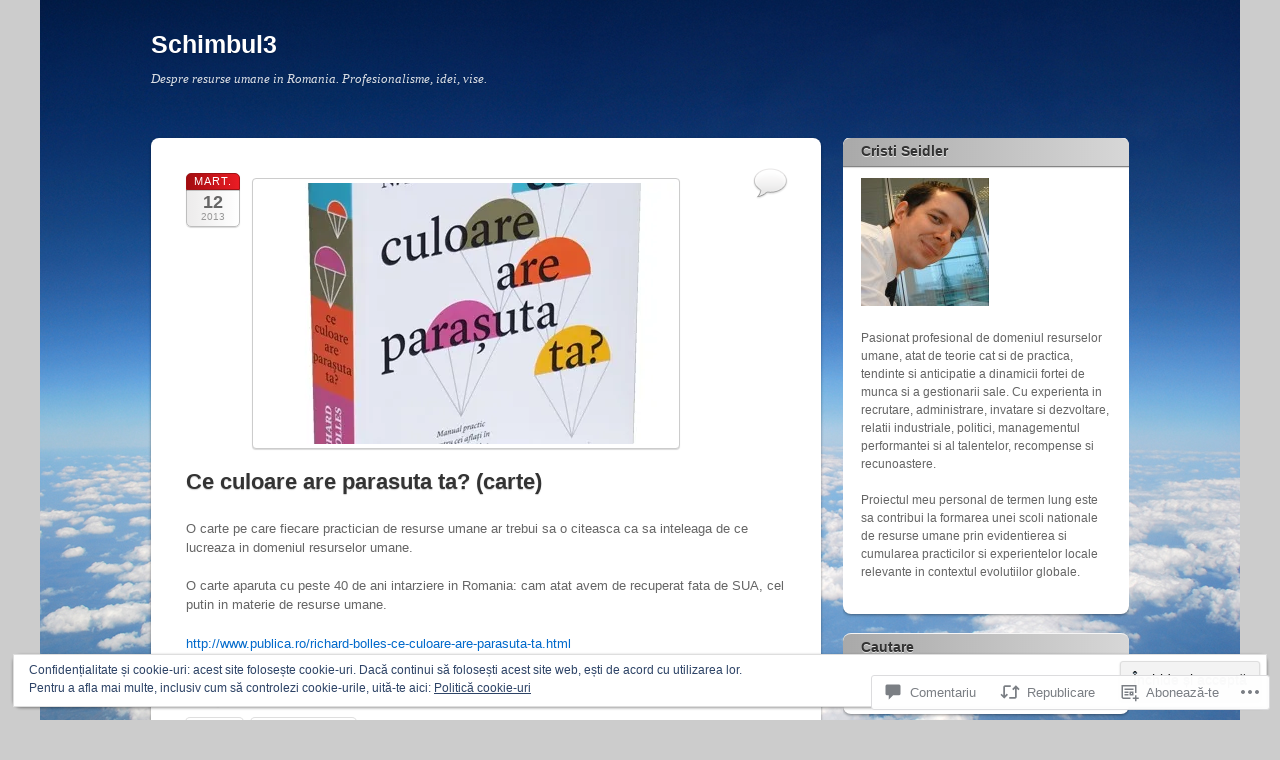

--- FILE ---
content_type: text/css;charset=utf-8
request_url: https://schimbul3.com/_static/??-eJx9i0EKgzAQAD/UdNEUiwfpWzSsMbLJBneD+PtaT/HS2wzMwJ6N46SYFHTBiAK5TBAubkH0IHw6kQdUYSwmU/EhCWw4EfsTPZxVpf8mj2yI3aiB003MTGPYfusnDs371XS9tbZdv2M4POs=&cssminify=yes
body_size: 6371
content:




html, body, div, span, applet, object, iframe,
h1, h2, h3, h4, h5, h6, p, blockquote, pre,
a, abbr, acronym, address, big, cite, code,
del, dfn, em, font, ins, kbd, q, s, samp,
small, strike, strong, sub, sup, tt, var,
dl, dt, dd, ol, ul, li,
fieldset, form, label, legend,
table, caption, tbody, tfoot, thead, tr, th, td {
	border: 0;
	font-family: inherit;
	font-size: 100%;
	font-style: inherit;
	font-weight: inherit;
	margin: 0;
	outline: 0;
	padding: 0;
	vertical-align: baseline;
}
html {
		font-size: 62.5%; 
		overflow-y: scroll; 
		-webkit-text-size-adjust: 100%; 
		-ms-text-size-adjust: 100%; 
}
body {
	background: #fff;
	line-height: 1;
}
article, aside, details, figcaption, figure,
footer, header, hgroup, nav, section {
		display: block;
}
ol, ul {
	list-style: none;
}
table { 
	border-collapse: separate;
	border-spacing: 0;
}
caption, th, td {
	font-weight: normal;
	text-align: left;
}
blockquote:before, blockquote:after,
q:before, q:after {
	content: "";
}
blockquote, q {
	quotes: "" "";
}
a:focus {
		outline: thin dotted;
}
a:hover,
a:active { 
		outline: 0;
}
a img {
	border: 0;
}




body,
button,
input,
select,
textarea {
	color: #666;
	font-size: 13px;
	font-size: 1.3rem;
	font-family: "Lucida Grande", Arial, "Lucida Sans Unicode", sans-serif;
	line-height: 1.5;
}
body {
	background: #0d1424 url(/wp-content/themes/pub/itheme2/images/body-bg.jpg) no-repeat center top;
}


h1,h2,h3,h4,h5,h6 {
	clear: both;
	color: #333;
	text-shadow: 0 1px 1px rgba(0, 0, 0, 0.2);
}
hr {
	background-color: #ddd;
	border: 0;
	height: 1px;
	margin-bottom: 1.5em;
}


p {
	margin-bottom: 1.5em;
}
ul, ol {
	margin: 0 0 1.5em 3em;
}
ul {
	list-style: square;
}
ol {
	list-style: decimal;
}
ol ol {
	list-style: upper-alpha;
}
ol ol ol {
	list-style-type: decimal;
}
ol ol ol ol {
	list-style: lower-alpha;
}
ul ul, ol ol, ul ol, ol ul {
	margin-bottom: 0;
}
dt {
	color: #333;
	font-weight: bold;
}
dd {
	margin: 0 1.5em 1.5em;
}
b, strong {
	font-weight: bold;
}
dfn, cite, em, i {
	font-style: italic;
}
blockquote {
    font-family: Georgia,"Times New Roman",Times,serif;
	font-style: italic;
	margin: 0 3em;
}
blockquote em, blockquote i, blockquote cite {
	font-style: normal;
}
address {
	margin-bottom: 1.5em;
}
pre {
	background: #eee;
	font: 12px "Courier 10 Pitch", Courier, monospace;
	font-size: 1.2rem;
	line-height: 1.625;
	margin-bottom: 1.625em;
	padding: 1.625em 1.625em;
}
code, kbd, tt, var {
	font: 12px Monaco, Consolas, "Andale Mono", "DejaVu Sans Mono", monospace;
	font-size: 1.2rem;
}
abbr, acronym {
	border-bottom: 1px dotted #666;
	cursor: help;
}
mark, ins {
	background: #fff9c0;
	text-decoration: none;
}
sup,
sub {
	font-size: 75%;
	height: 0;
	line-height: 0;
	position: relative;
	vertical-align: baseline;
}
sup {
	bottom: 1ex;
}
sub {
	top: .5ex;
}
small {
	font-size: 75%;
}
big {
	font-size: 125%;
}
figure {
	margin: 0;
}
button,
input,
select,
textarea {
		font-size: 100%; 
		margin: 0; 
		vertical-align: baseline; 
		*vertical-align: middle; 
}
button,
input {
		line-height: normal; 
		*overflow: visible;  
}
button,
html input[type="button"],
input[type="reset"],
input[type="submit"] {
		cursor: pointer; 
		-webkit-appearance: button; 
}
input[type="checkbox"],
input[type="radio"] {
		box-sizing: border-box; 
		padding: 0; 
}
input[type="search"] {
		-webkit-appearance: textfield; 
		-moz-box-sizing: content-box;
		-webkit-box-sizing: content-box; 
		box-sizing: content-box;
}
input[type="search"]::-webkit-search-decoration { 
		-webkit-appearance: none;
}
button::-moz-focus-inner,
input::-moz-focus-inner { 
		border: 0;
		padding: 0;
}
input[type=text],
input[type=email],
input[type=password],
textarea {
	background: #f0f0f0;
	border: 1px solid #ccc;
	border-radius: 5px;
	color: #000;
		padding: 5px 7px;
	font-size: 13px;
}
textarea {
	overflow: auto; 
	padding-left: 3px;
	vertical-align: top; 
	width: 98%;
}
input[type=text]:focus,
input[type=email]:focus,
input[type=password]:focus,
textarea:focus {
	background: #fff;
	border-color: #666;
	color: #000;
}
input[type=reset],
input[type=submit] {
	background: #333;
	background: -moz-linear-gradient(top,  #666,  #000);
	background: -webkit-gradient(linear, left top, left bottom, from(#666), to(#000));
	-webkit-border-radius: 10em;
	-moz-border-radius: 10em;
	border-radius: 10em;
	border: none;
	border: solid 1px #333;
	-moz-box-shadow: 0 1px 2px rgba(0,0,0,.2);
	-webkit-box-shadow: 0 1px 2px rgba(0,0,0,.2);
	box-shadow: 0 1px 2px rgba(0,0,0,.2);
	color: #fff;
	color: #fff;
	cursor: pointer;
	cursor: pointer;
	filter:  progid:DXImageTransform.Microsoft.gradient(startColorstr='#666666', endColorstr='#000000');
	line-height: 100%;
	padding: 5px 20px;
	padding: 5px 7px;
	text-shadow: 0 -1px 0 rgba(0,0,0,.9);
}
#searchform #s {
	background: #e1e1e1 url(/wp-content/themes/pub/itheme2/images/search.png) no-repeat 8px center;
	border: none;
	-webkit-box-shadow: 0 -1px 0 rgba(0,0,0,.4), 0 1px 0 rgba(255,255,255,.3);
	-moz-box-shadow: 0 -1px 0 rgba(0,0,0,.4), 0 1px 0 rgba(255,255,255,.3);
	box-shadow: 0 -1px 0 rgba(0,0,0,.4), 0 1px 0 rgba(255,255,255,.3);
	text-indent: 20px;
}
#searchform input[type=submit] {
	display: none;
}


a {
	color: #026acb;
	text-decoration: none;
}
a:visited {
	color: #026acb;
}
a:focus,
a:active,
a:hover {
	text-decoration: underline;
}


.assistive-text {
	clip: rect(1px 1px 1px 1px); 
	clip: rect(1px, 1px, 1px, 1px);
	position: absolute !important;
}


.alignleft {
	display: inline;
	float: left;
	margin-right: 1.5em;
}
.alignright {
	display: inline;
	float: right;
	margin-left: 1.5em;
}
.aligncenter {
	clear: both;
	display: block;
	margin-left: auto;
	margin-right: auto;
}




#masthead,
#main,
#colophon {
	clear: both;
	margin: 0 auto;
	max-width: 978px;
	width: 978px;
}
#page {
	padding: 0 20px;
}
#primary {
	float: left;
	margin: 0 -29.243353783231% 0 0;
	width: 100%;
}
#content {
	margin: 0 31.492842535787% 0 0;
}
#main .widget-area {
	float: right;
	overflow: hidden;
	width: 29.243353783231%;
}
#tertiary {
	clear: right;
}


.error404 #content,
.image-attachment #content {
	margin-right: 0;
}




#masthead {
	padding: 30px 0 0;
}
#site-title a {
	color: #fff;
	font: bold 25px Arial, Helvetica, sans-serif;
	font-size: 2.5rem;
	text-decoration: none;
}
#site-description {
	color: #fff;
	font-family: Georgia, "Times New Roman", Times, serif;
	font-style: italic;
	margin: .75em 0 30px;
	opacity: 0.85;
}
#custom-header-image {
	-webkit-border-radius: 8px;
	-moz-border-radius: 8px;
	border-radius: 8px;
	-webkit-box-shadow: 0 1px 1px rgba(0,0,0,.15);
	-moz-box-shadow: 0 1px 1px rgba(0,0,0,.15);
	box-shadow: 0 1px 1px rgba(0,0,0,.15);
	margin: 0 0 15px;
	width: 100%;
}




#access {
	background: #6a6a6a url(/wp-content/themes/pub/itheme2/images/nav-bar-bg.png) repeat-x;
	background: -webkit-gradient(linear, left top, left bottom, from(#b9b9b9), to(#6a6a6a));
	background: -moz-linear-gradient(top,  #b9b9b9,  #6a6a6a);
	background: linear-gradient(-90deg, #b9b9b9, #6a6a6a);
	-webkit-border-radius: 8px;
	-moz-border-radius: 8px;
	border-radius: 8px;
	-webkit-box-shadow: inset 0 1px 0 rgba(255,255,255,.3), 0 1px 0 rgba(0,0,0,.3), 0 1px 3px rgba(0,0,0,.3);
	-moz-box-shadow: inset 0 1px 0 rgba(255,255,255,.3), 0 1px 0 rgba(0,0,0,.3), 0 1px 3px rgba(0,0,0,.3);
	box-shadow: inset 0 1px 0 rgba(255,255,255,.3), 0 1px 0 rgba(0,0,0,.3), 0 1px 3px rgba(0,0,0,.3);
	display: block;
	float: left;
	margin: 0 0 20px -2px;
	width: 100.2%;
}
#access ul {
	list-style: none;
	margin: 0;
	padding-left: 0;
}
#access > div > ul > li {
	border-right: solid 1px #575757;
	-webkit-box-shadow: 1px 0 0 rgba(255,255,255,.1), inset -1px 0 0 rgba(255,255,255,.1);
	-moz-box-shadow: 1px 0 0 rgba(255,255,255,.1), inset -1px 0 0 rgba(255,255,255,.1);
	box-shadow: 1px 0 0 rgba(255,255,255,.1), inset -1px 0 0 rgba(255,255,255,.1);
	float: left;
	position: relative;
}
#access > div > ul > li:hover {
	background: #474747;
	background: -webkit-gradient(linear, left top, left bottom, from(#282828), to(#4f4f4f));
	background: -moz-linear-gradient(top, #282828, #4f4f4f);
	background: linear-gradient(-90deg, #282828, #4f4f4f);
	-webkit-box-shadow: none;
	-moz-box-shadow: none;
	box-shadow: none;
}
#access > div > ul > li:first-child {
	-webkit-border-radius: 8px 0 0 8px;
	-moz-border-radius: 8px 0 0 8px;
	border-radius: 8px 0 0 8px;
}
#access a {
	color: #fff;
	display: block;
	font-size: 13px;
	line-height: 2;
	padding: 10px 15px;
	text-decoration: none;
	text-shadow: 0 -1px 0 rgba(0,0,0,.7);
}
#access ul ul {
	background: #fff;
	border: solid 1px #ccc;
	-webkit-border-radius: 5px;
	-moz-border-radius: 5px;
	border-radius: 5px;
	-webkit-box-shadow: 0 1px 2px rgba(0,0,0,.3);
	-moz-box-shadow: 0 1px 2px rgba(0,0,0,.3);
	box-shadow: 0 1px 2px rgba(0,0,0,.3);
	display: none;
	float: left;
	margin: 0;
	padding: 5px 0;
	position: absolute;
		top: 45px;
		left: 0;
	z-index: 99999;
}
#access ul ul ul {
	left: 205px;
	top: 0;
}
#access ul ul li {
	position: relative;
}
#access ul ul a {
	color: #666;
	font-size: 12px;
	font-size: 1.2rem;
	line-height: 1.5em;
	padding: 5px 15px;
	text-shadow: none;
	width: 180px;
}
#access li:hover > a,
#access ul ul :hover > a {
}
#access ul ul a:hover {
	background: #f3f3f3;
	color: #000;
}
#access ul li:hover > ul {
	display: block;
}
#access .current_page_item,
#access .current-menu-item {
	border-left: solid 1px #000;
	border-right: solid 1px #000;
	background: #474747;
	background: -webkit-gradient(linear, left top, left bottom, from(#282828), to(#4f4f4f));
	background: -moz-linear-gradient(top,  #282828,  #4f4f4f);
	background: linear-gradient(-90deg, #282828, #4f4f4f);
	-webkit-box-shadow: inset 0 2px 8px rgba(0,0,0,.8);
	-moz-box-shadow: inset 0 2px 8px rgba(0,0,0,.8);
	box-shadow: inset 0 2px 8px rgba(0,0,0,.8);
}


#access div.menu > ul > li:first-child,
#access li.menu-item-home {
	width: 42px;
	-webkit-border-top-left-radius: 6px;
	-webkit-border-bottom-left-radius: 6px;
	-moz-border-radius-topleft: 6px;
	-moz-border-radius-bottomleft: 6px;
	border-top-left-radius: 6px;
	border-bottom-left-radius: 6px;
}
#access div.menu > ul > li:first-child > a,
#access li.menu-item-home a {
	background: url(/wp-content/themes/pub/itheme2/images/home-icon.png) no-repeat 14px center;
	width: 16px;
	text-indent: -9000em;
}
#access div.menu > ul > li:first-child > a:hover,
#access li.menu-item-home a:hover {
	background-position: -41px center;
}
#access div.menu > ul > li:first-child.current_page_item,
#access div.menu > ul > li:first-child.current-menu-item,
#access li.menu-item-home.current_page_item,
#access li.menu-item-home.current-menu-item { 
	background: none;
	border-right: solid 1px #575757;
	-webkit-box-shadow: 1px 0 0 rgba(255,255,255,.1), inset -1px 0 0 rgba(255,255,255,.1);
	-moz-box-shadow: 1px 0 0 rgba(255,255,255,.1), inset -1px 0 0 rgba(255,255,255,.1);
	box-shadow: 1px 0 0 rgba(255,255,255,.1), inset -1px 0 0 rgba(255,255,255,.1);
}
#access div.menu > ul > li:first-child.current_page_item:hover,
#access div.menu > ul > li:first-child.current-menu-item:hover,
#access li.menu-item-home.current_page_item:hover,
#access li.menu-item-home.current-menu-item:hover {
	background: #474747;
	background: -webkit-gradient(linear, left top, left bottom, from(#282828), to(#4f4f4f));
	background: -moz-linear-gradient(top, #282828, #4f4f4f);
	background: linear-gradient(-90deg, #282828, #4f4f4f);
	-webkit-box-shadow: none;
	-moz-box-shadow: none;
	box-shadow: none;
}




#featured {
	background: #fff;
	-webkit-border-radius: 8px;
	-moz-border-radius: 8px;
	border-radius: 8px;
	-webkit-box-shadow: 0 1px 3px rgba(0,0,0,.4);
	-moz-box-shadow: 0 1px 3px rgba(0,0,0,.4);
	box-shadow: 0 1px 3px rgba(0,0,0,.4);
	margin-bottom: 20px;
	overflow: hidden;
	padding: 20px 30px 5px 50px;
	position: relative;
}
#featured ul {
	list-style: none;
	margin: 0;
}
#featured li {
	float: left;
	margin: 0 30px 10px 0;
	text-align: center;
	width: 150px;
}
#featured img {
	display: block;
	margin: 0 auto;
}
.feature-post-title {
	display: block;
	font-size: 11px;
	font-size: 1.1rem;
	margin: 7px 0 0;
	text-shadow: 0 1px 1px rgba(0, 0, 0, 0.2);
}
.slider-nav {
	position: absolute;
	top: 50%;
	left: 0;
	width: 100%;
}
.slider-nav a {
	background: url(/wp-content/themes/pub/itheme2/images/slider-nav-left.png) no-repeat;
	width: 25px;
	height: 48px;
	margin-top: -24px;
	display: block;
	text-indent: -900em;
	outline: 0;
}
.slider-nav .prev-slide {
	position: absolute;
	left: -2px;
}
.slider-nav .next-slide {
	background-image: url(/wp-content/themes/pub/itheme2/images/slider-nav-right.png);
	position: absolute;
	right: -2px;
}




#content {
	background: #fff;
	-webkit-border-radius: 8px;
	-moz-border-radius: 8px;
	border-radius: 8px;
	-webkit-box-shadow: 0 1px 3px rgba(0,0,0,.4);
	-moz-box-shadow: 0 1px 3px rgba(0,0,0,.4);
	box-shadow: 0 1px 3px rgba(0,0,0,.4);
	margin-bottom: 10px;
	padding: 35px;
}
.page-title {
	font-size: 25px;
	font-size: 2.5rem;
	font-weight: bold;
	margin: 0 0 10px;
}
.hentry {
	margin-bottom: 45px;
	position: relative;
}


.attachment-large-feature {
	margin: 5px 0 10px;
}
.entry-title {
	font: bold 22px/1.2 "Lucida Grande", Arial, "Lucida Sans Unicode", sans-serif;
	font-size: 2.2rem;
	margin: 0 56px 5px 0;
	padding: 5px 36px 0 0;
	clear: none;
}
.entry-title a {
	color: #333;
}
.post-date {
	font-weight: bold;
	margin: 10px 0 5px;
}
.post-date {
	background: #fff;
	background: -webkit-gradient(linear, left top, left bottom, from(#ffffff), to(#ecebeb));
	background: -moz-linear-gradient(top,  #ffffff,  #ecebeb);
	background: linear-gradient(-90deg, #ffffff, #ecebeb);
	border: solid 1px #bebebe;
	-webkit-border-radius: 5px;
	-moz-border-radius: 5px;
	border-radius: 5px;
	-webkit-box-shadow: 0 1px 1px rgba(0,0,0,.15);
	-moz-box-shadow: 0 1px 1px rgba(0,0,0,.15);
	box-shadow: 0 1px 1px rgba(0,0,0,.15);
	filter: progid:DXImageTransform.Microsoft.gradient(startColorstr='#ffffff', endColorstr='#ecebeb');
	float: left;
	margin: 0 12px 5px 0;
	text-align: center;
	width: 52px;
}
.post-date .month {
	color: #fff;
	font: 11px/100% Arial, Helvetica, sans-serif;
	text-transform: uppercase;
	letter-spacing: 1px;
	display: block;
	padding: 2px 0;
	width: 100%;
	position: relative;
	left: -1px;
	top: -1px;
	border: solid 1px #a11216;
	background: #cb151b;
	background: -webkit-gradient(linear, left top, left bottom, from(#eb1c24), to(#a30c10));
	background: -moz-linear-gradient(top,  #eb1c24,  #a30c10);
	background: linear-gradient(-90deg, #eb1c24, #a30c10);
	-webkit-box-shadow: 0 1px 0 rgba(0,0,0,.2);
	-moz-box-shadow: 0 1px 0 rgba(0,0,0,.2);
	box-shadow: 0 1px 0 rgba(0,0,0,.2);
	-webkit-border-top-left-radius: 5px;
	-webkit-border-top-right-radius: 5px;
	-moz-border-radius-topleft: 5px;
	-moz-border-radius-topright: 5px;
	border-top-left-radius: 5px;
	border-top-right-radius: 5px;
}
.post-date .day {
	color: #666;
	padding: 2px 0 1px;
	font: bold 18px/100% Arial, Helvetica, sans-serif;
	display: block;
}
.post-date .year {
	color: #999;
	padding: 0 0 4px;
	font: 10px/100% Arial, Helvetica, sans-serif;
	display: block;
}


.comments-link a {
	background: url(/wp-content/themes/pub/itheme2/images/post-comments.png) no-repeat;
	color: #666;
	font-size: 13px;
	height: 26px;
	line-height: 1;
	padding: 8px 0 0;
	position: absolute;
	right: -3px;
	text-align: center;
	text-decoration: none;
	text-shadow: 0 1px 0 rgba(255,255,255,.7);
	top: -5px;
	width: 36px;
}
.comments-link a:hover {
	color: #000;
}
.comments-link .no-replies {
	visibility: hidden;
}


.entry-content h1, .entry-content h2, .entry-content h3,
.entry-content h4, .entry-content h5, .entry-content h6,
.comment-content h1, .comment-content h2, .comment-content h3,
.comment-content h4, .comment-content h5, .comment-content h6 {
	font-weight: bold;
	margin: 20px 0 0.4em;
}
.entry-content h1,
.comment-content h1 {
	font-size: 26px;
	font-size: 2.6rem;
}
.entry-content h2,
.comment-content h2 {
	font-size: 21px;
	font-size: 2.1rem;
}
.entry-content h3,
.comment-content h3 {
	font-size: 18px;
	font-size: 1.8rem;
}
.entry-content h4,
.comment-content h4 {
	font-size: 16px;
	font-size: 1.6rem;
}
.entry-content h5,
.comment-content h5 {
	font-size: 14px;
	font-size: 1.4rem;
}
.entry-content table,
.comment-content table {
	margin: 0 0 1.5em;
	width: 100%;
}
.entry-content th,
.comment-content th {
	color: #333;
	font-weight: bold;
}
.post-password-required br {
	display: none;
}
.page-link,
.page .edit-link {
	clear: both;
	display: block;
	margin: 0 0 1.5em;
}


.entry-meta {
	clear: both;
	color: #999;
	font-size: 11px;
	font-size: 1.1rem;
	line-height: 1.2;
}


#content .sticky .post-date {
	display: none;
}


.entry-format,
.entry-format:visited {
	color: #999;
	display: inline-block;
	font-size: 11px;
	font-size: 1.1rem;
	line-height: 1.7272727272;
	text-transform: uppercase;
}
.entry-format + .entry-title {
	padding-top: 1px;
}


.format-aside .entry-content h1,
.format-quote .entry-content h1 {
	font-family: "Lucida Grande", Arial, "Lucida Sans Unicode", sans-serif;
	font-size: 13px;
	font-size: 1.3rem;
	font-weight: normal;
	color: #666;
	line-height: 1.5;
	margin: 0 0 1.5em 0;
	padding: 0;
	text-shadow: none;
}
.format-aside .entry-content h1 a,
.format-quote .entry-content h1 a {
	color: #999;
}
.indexed .format-aside .entry-content p:first-child {
	margin-right: 36px;
}


.indexed .format-gallery .entry-content {
	clear: left;
}
.indexed .format-gallery .gallery-thumb {
	float: left;
	margin: 0 1em 0 0;
}


.image-attachment .entry-header {
	overflow: hidden;
	margin: 0 0 20px;
}
.image-attachment .entry-title {
	float: left;
	max-width: 50%;
}
#image-navigation {
	float: right;
	margin: 7px 0 0;
}
.next-image {
	border-left: 1px solid #ddd;
	margin-left: 0.5em;
	padding-left: 1em;
}
.entry-attachment img {
	display: block;
	margin: 0 auto;
}
.image-attachment .entry-content {
	margin: 0 0 1.5em;
}
.image-attachment .entry-caption {
    color: #777;
    font-family: Georgia,"Times New Roman",Times,serif;
	font-size: 12px;
	font-size: 1.25rem;
	font-style: italic;
    margin: 6px 0;
	text-align: center;
}


.error404 #content {
	overflow: hidden;
}
.error404 #searchform {
	margin: 0 0 2em;
}
.error404 #s {
	font-size: 22px;
	font-size: 2.2rem;
	width: 98.5%;
}
.error404 .widget {
	float: left;
	width: 44.9%;
}
.error404 .widget_recent_entries,
.error404 .widget_archive {
	margin-right: 20px;
}





.entry-content img,
.comment-content img,
.widget img {
	max-width: 100%; 
}
img[class*="align"],
img[class*="wp-image-"],
img[class*="attachment-"] {
	height: auto; 
}
img.size-full,
img.size-large {
	max-width: 100%;
	width: auto; 
	height: auto; 
}
.entry-content img.wp-smiley,
.comment-content img.wp-smiley {
	border: none;
	margin-bottom: 0;
	margin-top: 0;
	padding: 0;
}
img.alignleft,
img.alignright,
img.aligncenter {
	margin-top: 5px;
	margin-bottom: 1.5em;
}
p img,
.wp-caption {
}
.wp-caption {
	margin-top: 5px;
	max-width: 100%;
	text-align: center;
}
.wp-caption img {
	display: block;
	margin: 0 auto;
	max-width: 100%;
}
.wp-caption .wp-caption-text,
.gallery-caption {
    color: #777;
    font-family: Georgia,"Times New Roman",Times,serif;
	font-size: 12px;
	font-size: 1.25rem;
	font-style: italic;
    margin: 6px 0;
	text-align: center;
}
.wp-caption .wp-caption-text {
	position: relative;
}
#content .gallery {
	clear: both;
}
#content .gallery a img {
	border: none;
}
img#wpstats {
	display: block;
	margin: 0 auto 1.7em;
}
#content .gallery-columns-4 .gallery-item {
}
#content .gallery-columns-4 .gallery-item img {
}
img[class*="align"],
img[class*="wp-image-"],
#content .gallery a img,
#content .avatar,
.gallery-thumb img,
.entry-attachment img,
.attachment-large-feature,
.attachment-small-feature { 
	background: #fff;
	border: solid 1px #ccc;
	-webkit-border-radius: 4px;
	-moz-border-radius: 4px;
	border-radius: 4px;
	-webkit-box-shadow: 0 1px 1px rgba(0,0,0,.15);
	-moz-box-shadow: 0 1px 1px rgba(0,0,0,.15);
	box-shadow: 0 1px 1px rgba(0,0,0,.15);
	padding: 4px !important; 
}


embed,
iframe,
object {
	max-width: 100%;
}
.video-player {
	max-width: 97.5% !important;
}
.videopress-placeholder,
.video-player img {
	max-width: 100% !important;
	height: auto !important;
}




#content nav {
	overflow: hidden;
}
#content nav .meta-nav {
	display: none;
}
#content nav a {
	font-size: 14px;
	font-size: 1.4rem;
}
#content nav .nav-previous {
	float: left;
	width: 50%;
}
#content nav .nav-previous a,
#content nav .previous-image a  {
	background: url(/wp-content/themes/pub/itheme2/images/previous-arrow.png) no-repeat left 2px;
	display: inline-block;
	padding: 4px 0 6px 30px;
}
#content nav .nav-next {
	float: right;
	text-align: right;
	width: 50%;
}
#content nav .nav-next a,
#content nav .next-image a {
	background: url(/wp-content/themes/pub/itheme2/images/next-arrow.png) no-repeat right 2px;
	display: inline-block;
	padding: 4px 30px 6px 0;
}
#nav-above {
	display: none;
	margin: 0 0 35px;
}
.paged #nav-above {
	display: block;
}
.single #nav-below {
	margin: 0 0 3em;
}




#comments {
	background: #f6f6f6;
	-webkit-border-radius: 8px;
	-moz-border-radius: 8px;
	border-radius: 8px;
	-webkit-box-shadow: 0 -1px 0 rgba(0,0,0,.1);
	-moz-box-shadow: 0 -1px 0 rgba(0,0,0,.1);
	box-shadow: 0 -1px 0 rgba(0,0,0,.1);
	clear: both;
	margin: 0 0 20px;
	padding: 3% 4%;
	position: relative;
}
#comments-title {
	font-size: 18px;
	font-size: 1.8rem;
	font-weight: bold;
	margin: 0 0 10px;
}
.commentlist {
	border-top: solid 1px #ddd;
	-webkit-box-shadow: inset 0 1px 0 rgba(255,255,255,.9);
	-moz-box-shadow: inset 0 1px 0 rgba(255,255,255,.9);
	box-shadow: inset 0 1px 0 rgba(255,255,255,.9);
	list-style: none;
	margin: 0;
	padding: 5px 0 0;
}
.commentlist ul.children {
	margin: 0 0 0 60px;
}
.commentlist li.comment {
	list-style: none;
	margin: 0;
	padding: 15px 0 0;
	position: relative;
}
.commentlist li.pingback {
	border-bottom: solid 1px #ddd;
	margin-left: 60px;
	padding: 15px 0 0;
}
.commentlist li.pingback strong {
    font-size: 9px;
	font-size: .95rem;
    text-transform: uppercase;
}
.comment > footer {
	margin: 2px 0 5px;
}
.commentlist .avatar {
	float: left;
	margin: -3px 12px 10px 0;
}
.comment-author {
	width: 90%;
}
.comment-author .fn {
	font-family: "Lucida Grande", Arial, "Lucida Sans Unicode", sans-serif;
	font-size: 16px;
	font-size: 1.6rem;
	font-style: normal;
	font-weight: bold;
}
.comment-author .fn a {
	text-decoration: none;
}
.comment-meta {
    font-size: 9px;
	font-size: .95rem;
    margin: 2px 0 0;
    text-transform: uppercase;
}
.comment-meta a:first-child {
	color: #666;
}
.comment-meta a:first-child:hover,
.comment-meta a:first-child:active,
.comment-meta a:first-child:focus {
	color: #026acb;
}
.comment-content {
	border-bottom: solid 1px #ddd;
	-webkit-box-shadow: 0 1px 0 rgba(255,255,255,.9);
	-moz-box-shadow: 0 1px 0 rgba(255,255,255,.9);
	box-shadow: 0 1px 0 rgba(255,255,255,.9);
	min-height: 40px;
	overflow: hidden;
	padding-bottom: 5px;
	position: relative;
}
.commentlist .reply {
	position: absolute;
		top: 20px;
		right: 0;
}
.commentlist .comment-reply-link {
	background: #eee;
	background: -moz-linear-gradient(top,  #ffffff,  #cccccc);
	background: -webkit-gradient(linear, left top, left bottom, from(#ffffff), to(#cccccc));
	background: linear-gradient(-90deg, #ffffff, #cccccc);
	-webkit-border-radius: 1em;
	-moz-border-radius: 1em;
	border-radius: 1em;
	-moz-box-shadow: 0 1px 1px rgba(0,0,0,.3);
	-webkit-box-shadow: 0 1px 1px rgba(0,0,0,.3);
	box-shadow: 0 1px 1px rgba(0,0,0,.3);
	color: #666;
	filter:  progid:DXImageTransform.Microsoft.gradient(startColorstr='#ed1c24', endColorstr='#aa1317');
	font: 10px Arial, Helvetica, sans-serif;
	font-size: 1rem;
	letter-spacing: .08em;
	line-height: 1;
	padding: 3px 8px;
	text-decoration: none;
	text-shadow: 0 1px 0 rgba(255,255,255,.7);
	text-transform: uppercase;
}
.commentlist .comment-reply-link:hover {
	text-decoration: none;
	color: #000;
}
.nocomments,
.nopassword {
	padding: 3em 0 0;
	text-align: center;
}
.bypostauthor {
}


#respond {
	margin: 40px 0 30px;
	padding: 10px 0 0;
	position: relative;
}
#reply-title {
	font-size: 18px;
	font-size: 1.8rem;
	font-weight: bold;
	margin: 0 0 10px;
}
#commentform p {
	overflow: hidden;
}
#commentform input[type="text"] {
	float: left;
    margin-right: 5px;
    max-width: 206px;
	vertical-align: middle;
}
#commentform label,
#commentform span {
	font-weight: bold;
	position: relative;
		top: 2px;
	vertical-align: middle;
}
.comment-notes,
.comment-form-comment label,
.form-allowed-tags {
	display: none;
}
#commentform input#submit {
    padding: 7px 20px;
}




.widget-area {
	font-size: 12px;
	font-size: 1.2rem;
}
.widget {
	background: #fff;
	-webkit-border-radius: 8px;
	-moz-border-radius: 8px;
	border-radius: 8px;
	-webkit-box-shadow: 0 1px 3px rgba(0,0,0,.4);
	-moz-box-shadow: 0 1px 3px rgba(0,0,0,.4);
	box-shadow: 0 1px 3px rgba(0,0,0,.4);
	margin-bottom: 20px;
	padding: 15px 18px;
}
.widget-title,
.widgettitle {
	background: #a9a9a9 url(/wp-content/themes/pub/itheme2/images/widgettitle-bg.png) repeat-x;
	background: -moz-linear-gradient(top,  #d7d7d7,  #a9a9a9);
	background: -webkit-gradient(linear, left top, left bottom, from(#d7d7d7), to(#a9a9a9));
	background: linear-gradient(-90deg, #d7d7d7, #a9a9a9);
	border-bottom: solid 1px #848484;
	border-top: solid 1px #f5f5f5;
	-webkit-border-top-left-radius: 8px;
	-webkit-border-top-right-radius: 8px;
	-moz-border-radius-topleft: 8px;
	-moz-border-radius-topright: 8px;
	border-top-left-radius: 8px;
	border-top-right-radius: 8px;
	-webkit-box-shadow: 0 1px 1px rgba(0,0,0,.15);
	-moz-box-shadow: 0 1px 1px rgba(0,0,0,.15);
	box-shadow: 0 1px 1px rgba(0,0,0,.15);
	color: #333;
	display: block;
	font: bold 14px/110% "Lucida Grande", Arial, "Lucida Sans Unicode", sans-serif;
	margin: 0 0 -5px 0;
	padding: 6px 18px 7px 18px;
	position: relative;
		top: -16px;
		left: -18px;
	text-shadow: 0 1px 0 rgba(255,255,255,.7);
	width: 100%;
}
.widget-title a,
.widgettitle a {
	color: #333;
	text-decoration: none;
}
.widget-title a:active,
.widget-title a:hover,
.widget-title a:focus,
.widgettitle a:active,
.widgettitle a:hover,
.widgettitle a:focus,
.widgettitle a {
	text-decoration: underline;
}
.widget ul {
	margin: 0;
	padding: 0;
}
.widget li {
	border-bottom: solid 1px #ddd;
	clear: both;
	list-style: none;
	margin: 0;
	padding: 6px 0;
}
.widget li:last-child {
	border-bottom: none;
}
.widget ul ul {
	border-top: solid 1px #ddd;
	margin: 6px 0 -6px 0px;
	padding: 0;
}
.widget ul ul li {
	margin: 0;
	padding-left: 10px;
}


.widget_search #s {
	width: 93%;
}


#wp-calendar {
	margin: 0 0 1.5em;
	width: 100%;
}
#wp-calendar caption {
	padding: 0.45em 0;
	text-align: center;
}
#wp-calendar thead th {
	color: #000;
	font-weight: bold;
	text-align: center;
}
#wp-calendar tbody td {
	background: #eee;
	border: 1px solid #fff;
	color: #333;
	padding: 0.45em 0;
	text-align: center;
}
#wp-calendar tbody .pad {
	background: none;
}
#wp-calendar tfoot td {
	padding: 0.45em 0 0;
}
#wp-calendar tfoot #next {
	text-align: right;
}




#colophon {
	color: #ccc;
	font-size: 12px;
	font-size: 1.2rem;
	padding: 0 0 20px;
}
#colophon a {
	color: #fff;
}
#site-generator {
	background: transparent;
	background: rgba(0, 0, 0, 0.25);
	display: inline-block;
}




.widget #flickr_badge_wrapper {
	background-color: transparent;
	border: none;
	padding: 10px 0;
}


.reblogger-note img.avatar {
	float: left;
	padding: 0;
	border: 0;
}

.reblogger-note-content {
	margin: 0 0 20px;
}

.wpcom-reblog-snapshot .reblog-from img {
	margin: 0 .75em 0 0;
	padding: 0;
	border: 0;
}

.wpcom-reblog-snapshot .reblogger-note img.avatar {
	float: left;
	padding: 0;
	border: 0;
	margin: 0 .5em 0 0;
}

.wpcom-reblog-snapshot {
	margin-bottom: 1em;
}

.wpcom-reblog-snapshot p.reblog-from {
	margin: 0 0 1em 0;
}

.wpcom-reblog-snapshot p.reblogger-headline {
	line-height: 32px;
	margin: 0 0 1em 0;
}

.wpcom-reblog-snapshot .reblogged-content {
	margin: 0 0 1em 0;
}


.reblog-post .wpcom-enhanced-excerpt-content {
	border-left: 3px solid #eee;
	padding-left: 15px;
}

.reblog-post ul.thumb-list {
	display: block;
	list-style: none;
	margin: 2px 0;
	padding: 0;
	clear: both;
}

.reblog-post ul.thumb-list li {
	display: inline;
	margin: 0;
	padding: 0 1px;
	border: 0;
}

.reblog-post ul.thumb-list li a {
	margin: 0;
	padding: 0;
	border: 0;
}

.reblog-post ul.thumb-list li img {
	margin: 0;
	padding: 0;
	border: 0;
}

.reblog-post .wpcom-enhanced-excerpt {
	clear: both;
}

.reblog-post .wpcom-enhanced-excerpt address,
.reblog-post .wpcom-enhanced-excerpt li,
.reblog-post .wpcom-enhanced-excerpt h1,
.reblog-post .wpcom-enhanced-excerpt h2,
.reblog-post .wpcom-enhanced-excerpt h3,
.reblog-post .wpcom-enhanced-excerpt h4,
.reblog-post .wpcom-enhanced-excerpt h5,
.reblog-post .wpcom-enhanced-excerpt h6,
.reblog-post .wpcom-enhanced-excerpt p {
	font-size: 100% !important;
}

.reblog-post .wpcom-enhanced-excerpt blockquote,
.reblog-post .wpcom-enhanced-excerpt pre,
.reblog-post .wpcom-enhanced-excerpt code,
.reblog-post .wpcom-enhanced-excerpt q {
	font-size: 98% !important;
}


.reblog-from img {
	margin: 0 10px 0 0;
	vertical-align: middle;
	padding: 0;
	border: 0;
}

.reblog-source {
	margin-bottom: 0;
	font-size: .8em;
	line-height: 1;
}

.reblog-source .more-words {
	color: #668eaa;
}

.wpcom-reblog-snapshot .reblog-post {
	box-shadow: 0 0 0 1px rgba(46, 68, 83, .1) inset, 0 1px 1px rgba(46, 68, 83, .05);
	border-radius: 4px;
	padding: 24px;
}


.wpcom-reblog-snapshot .reblogger-note {
	margin: 0 0 1em 0;
	overflow: hidden;
}

.wpcom-reblog-snapshot p.reblogger-headline {
	line-height: 32px;
	margin: 0 0 1em 0;
}

.wpcom-reblog-snapshot .reblogger-note-content {
	margin: 0;
	padding: 0;
}

body .wpcom-reblog-snapshot .reblogger-note-content blockquote {
	font-style: normal;
	font-weight: normal;
	font-size: 1em;
	margin: 0;
	padding: 0;
	position: relative;
	border: none;
}

.wpcom-reblog-snapshot .reblogger-note-content blockquote p:last-child {
	margin-bottom: 0;
}
.geolocation-chip .noticon {
  display: inline-block;
  vertical-align: middle;
}

.geolocation-chip {
  margin-bottom: 1em;
}